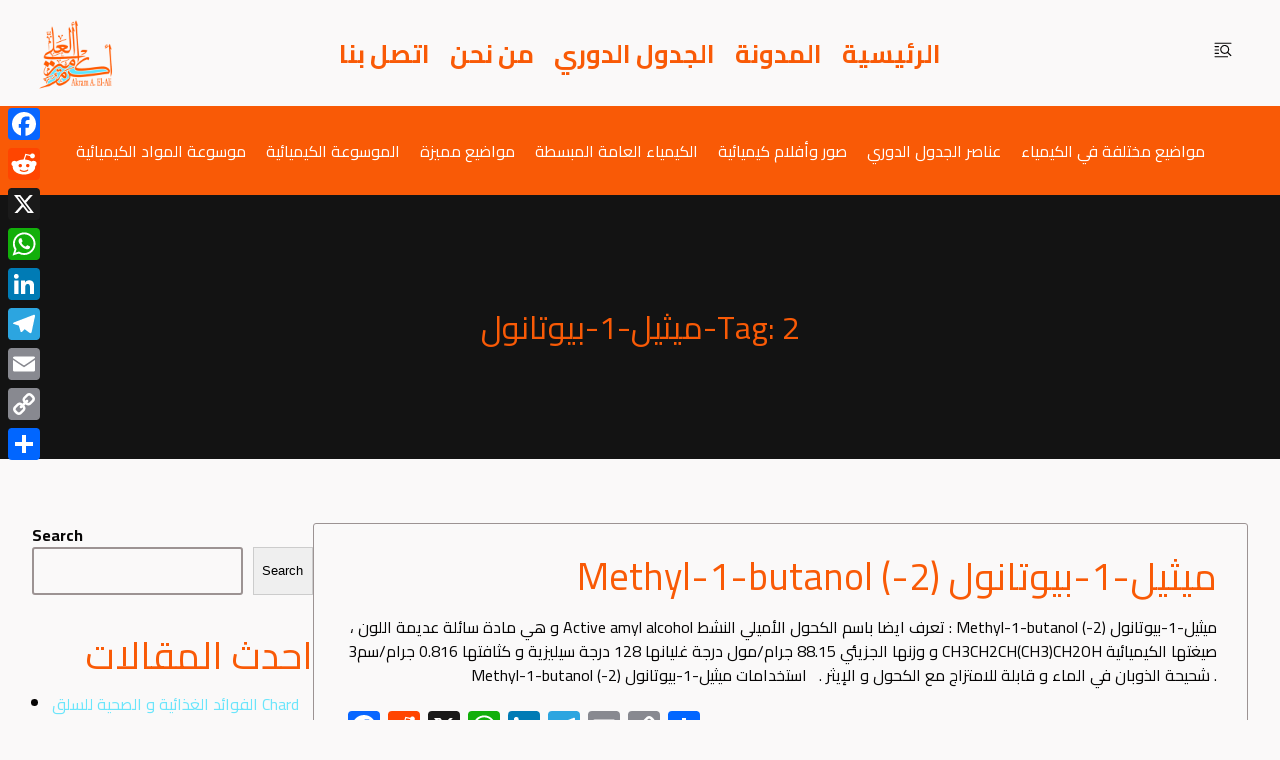

--- FILE ---
content_type: text/html; charset=utf-8
request_url: https://www.google.com/recaptcha/api2/aframe
body_size: 263
content:
<!DOCTYPE HTML><html><head><meta http-equiv="content-type" content="text/html; charset=UTF-8"></head><body><script nonce="tcXuktp2hiphiS4UbnoKpA">/** Anti-fraud and anti-abuse applications only. See google.com/recaptcha */ try{var clients={'sodar':'https://pagead2.googlesyndication.com/pagead/sodar?'};window.addEventListener("message",function(a){try{if(a.source===window.parent){var b=JSON.parse(a.data);var c=clients[b['id']];if(c){var d=document.createElement('img');d.src=c+b['params']+'&rc='+(localStorage.getItem("rc::a")?sessionStorage.getItem("rc::b"):"");window.document.body.appendChild(d);sessionStorage.setItem("rc::e",parseInt(sessionStorage.getItem("rc::e")||0)+1);localStorage.setItem("rc::h",'1769738797563');}}}catch(b){}});window.parent.postMessage("_grecaptcha_ready", "*");}catch(b){}</script></body></html>